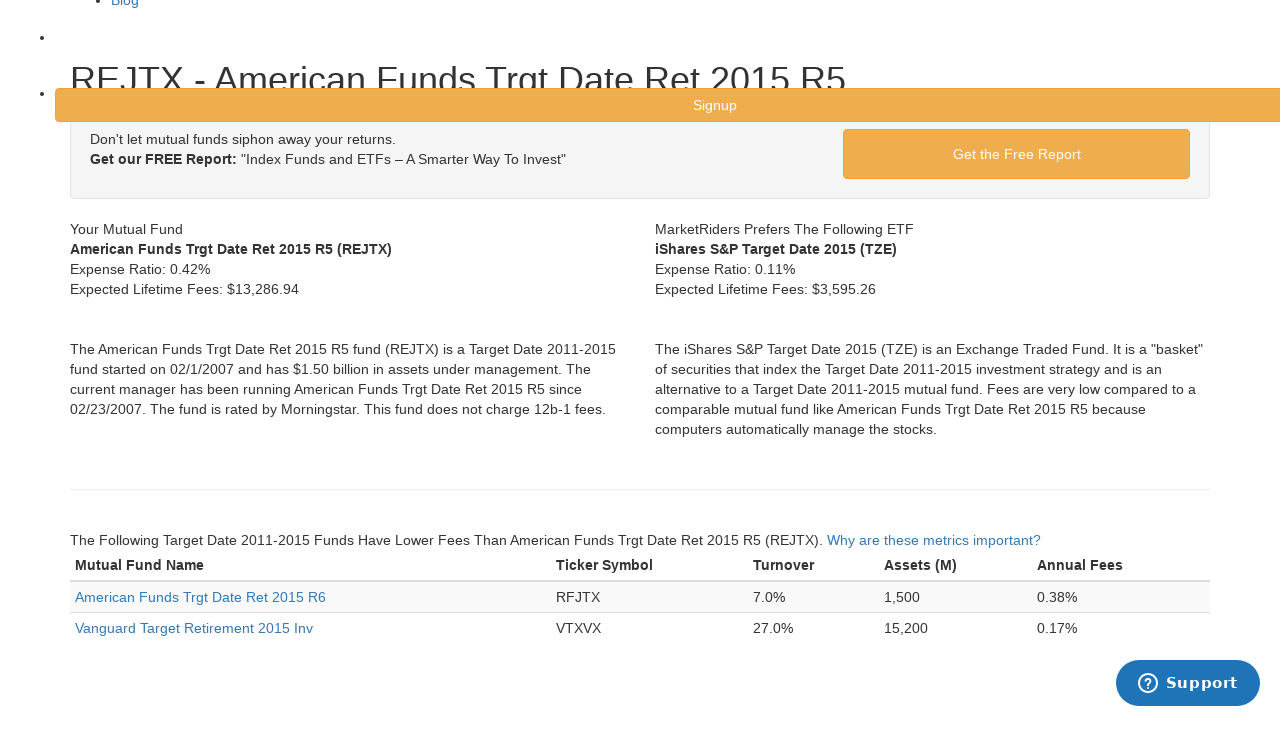

--- FILE ---
content_type: text/html; charset=utf-8
request_url: https://www.marketriders.com/mutual-fund/rejtx-american-funds-trgt-date-ret-2015-r5
body_size: 8237
content:

<!DOCTYPE html>
<!--[if lt IE 7]>      <html class="no-js lt-ie9 lt-ie8 lt-ie7"> <![endif]-->
<!--[if IE 7]>         <html class="no-js lt-ie9 lt-ie8"> <![endif]-->
<!--[if IE 8]>         <html class="no-js lt-ie9"> <![endif]-->
<!--[if gt IE 8]><!-->
<html class="no-js">
<!--<![endif]-->
<head>
    <meta charset="utf-8">
    <meta http-equiv="X-UA-Compatible" content="IE=edge">
    <!--<title>Online Portfolio Management and Retirement Investing : marketriders.com</title>-->
    <title>REJTX - American Funds Trgt Date Ret 2015 R5 : marketriders.com</title>
    <meta http-equiv="Content-Language" content="en" />
    <meta name="description" content="Maximize your investment returns when you choose MarketRiders. Our smarter investment strategies and lower annual fees can greatly increase your profits!" />
    <meta name="viewport" content="width=device-width, initial-scale=1.0, user-scalable=no" />
    <meta itemprop="name" content="MarketRiders" />

    <meta itemprop="description" content="Maximize your investment returns when you choose MarketRiders. Our smarter investment strategies and lower annual fees can greatly increase your profits!" />

    <meta itemprop="image" content="https://www.marketriders.com/img/logo_color.png" />
    <meta property="og:site_name" content="MarketRiders" />
    <meta property="og:title" content="Online Portfolio Management and Retirement Investing" />
    <meta property="og:url" content="https://www.marketriders.com/" />
    <meta property="og:type" content="company" />
    <meta property="og:image" content="https://www.marketriders.com/img/logo_color.png" />


    <link rel="stylesheet" href="https://maxcdn.bootstrapcdn.com/bootstrap/3.3.1/css/bootstrap.min.css">
    <link rel="stylesheet" href="/css/jonah_css/headhesive.css">
    <link rel="shortcut icon" href="https://www.marketriders.com/img/favicon.ico">
    <link href="https://fonts.googleapis.com/css?family=Lato" rel="stylesheet">
    <!-- Google Webfont -->
    <!-- <link href='http://fonts.googleapis.com/css?family=Roboto:300,400,700' rel='stylesheet' type='text/css'> -->
    <!-- Themify Icons -->
    <link rel="stylesheet" href="/css/jonah_css/themify-icons.css">

    <!-- Bootstrap -->
    <link rel="stylesheet" href="/css/jonah_css/bootstrap.css">
    <!-- Owl Carousel -->
    <link rel="stylesheet" href="/css/jonah_css/owl.carousel.min.css">
    <link rel="stylesheet" href="/css/jonah_css/owl.theme.default.min.css">
    <!-- Magnific Popup -->
    <link rel="stylesheet" href="/css/jonah_css/magnific-popup.css">
    <!-- Superfish -->
    <link rel="stylesheet" href="/css/jonah_css/superfish.css">
    <!-- Easy Responsive Tabs -->
    <link rel="stylesheet" href="/css/jonah_css/easy-responsive-tabs.css">
    <!-- Animate.css -->
    <link rel="stylesheet" href="/css/jonah_css/animate.css">
    <!-- Theme Style -->
    <link rel="stylesheet" href="/css/jonah_css/style.css?v=1">
    <link rel="stylesheet" href="https://maxcdn.bootstrapcdn.com/font-awesome/4.5.0/css/font-awesome.min.css" />
    <!-- Modernizr JS -->
    <script src="/js/jonah_js/modernizr-2.6.2.min.js"></script>
    <!-- FOR IE9 below -->
    <!--[if lt IE 9]>
    <script src="/js/jonah_js/respond.min.js"></script>
    <![endif]-->
    <script src="https://ajax.googleapis.com/ajax/libs/jquery/1.11.1/jquery.min.js"></script>
    <script src="/js/jonah_js/jquery-1.10.2.min.js"></script>
    <script src="/js/vendor/bootstrap.min.js"></script>
    <script src="/js/plugins.js?v=10"></script>
    <script src="/js/main.js?v=10"></script>
   <!-- <script src="/scripts/*.js"></script>-->
    <script type="text/javascript">
        // Update the 'nojs'/'js' class on the html node
        document.documentElement.className = document.documentElement.className.replace(/\bnojs\b/g, 'js');
        // Check that all required assets are uploaded and up-to-date
        if(typeof Muse == "undefined") window.Muse = {}; window.Muse.assets = {"required":["jquery-1.8.3.min.js", "museutils.js", "museconfig.js", "webpro.js", "musewpslideshow.js", "jquery.museoverlay.js", "touchswipe.js", "jquery.watch.js", "jquery.musepolyfill.bgsize.js", "jquery.musemenu.js", "jquery.scrolleffects.js", "require.js", "index.css"], "outOfDate":[]};
    </script>

    <script>
        
        //legacy google analytics
        var _gaq = _gaq || [];
        var pluginUrl = '//www.google-analytics.com/plugins/ga/inpage_linkid.js';
        _gaq.push(['_require', 'inpage_linkid', pluginUrl]);
        _gaq.push(['_setAccount', 'UA-92721-4']);
        _gaq.push(['_trackPageview']);
        (function() {
            var ga = document.createElement('script'); ga.type = 'text/javascript'; ga.async = true;
            ga.src = ('https:' == document.location.protocol ? 'https://ssl' : 'http://www') + '.google-analytics.com/ga.js';
            var s = document.getElementsByTagName('script')[0]; s.parentNode.insertBefore(ga, s);
        })();

        //new google analytics
        (function(i,s,o,g,r,a,m){i['GoogleAnalyticsObject']=r;i[r]=i[r]||function(){
                (i[r].q=i[r].q||[]).push(arguments)},i[r].l=1*new Date();a=s.createElement(o),
            m=s.getElementsByTagName(o)[0];a.async=1;a.src=g;m.parentNode.insertBefore(a,m)
        })(window,document,'script','//www.google-analytics.com/analytics.js','ga');
        ga('create', 'UA-39686138-1', 'marketriders.com');
        ga('send', 'pageview');
        ga('require', 'ecommerce');
                //mixpanel
        (function(e,b){if(!b.__SV){var a,f,i,g;window.mixpanel=b;a=e.createElement("script");a.type="text/javascript";a.async=!0;a.src=("https:"===e.location.protocol?"https:":"http:")+'//cdn.mxpnl.com/libs/mixpanel-2.2.min.js';f=e.getElementsByTagName("script")[0];f.parentNode.insertBefore(a,f);b._i=[];b.init=function(a,e,d){function f(b,h){var a=h.split(".");2==a.length&&(b=b[a[0]],h=a[1]);b[h]=function(){b.push([h].concat(Array.prototype.slice.call(arguments,0)))}}var c=b;"undefined"!==
        typeof d?c=b[d]=[]:d="mixpanel";c.people=c.people||[];c.toString=function(b){var a="mixpanel";"mixpanel"!==d&&(a+="."+d);b||(a+=" (stub)");return a};c.people.toString=function(){return c.toString(1)+".people (stub)"};i="disable track track_pageview track_links track_forms register register_once alias unregister identify name_tag set_config people.set people.set_once people.increment people.append people.track_charge people.clear_charges people.delete_user".split(" ");for(g=0;g<i.length;g++)f(c,i[g]);
            b._i.push([a,e,d])};b.__SV=1.2}})(document,window.mixpanel||[]);
        mixpanel.init("60bb3ccb8d521d3fc4f7ce69f594092c");
            </script>
     <link href="/css/mr.css?v=4" rel="stylesheet" type="text/css" /><link href="/css/bootstrap3.css" rel="stylesheet" type="text/css" />
 			<script src="/js/plugins.js"></script> <script src="/js/vendor/jquery-ui-1.10.0.custom.min.js"></script>
			<script src="/js/vendor/jquery.ui.touch-punch.min.js"></script>


</head>
<body onLoad="MM_preloadImages('img/jonah_img/btnOn.png')">
<!-- START #fh5co-header  -->


<header id="fh5co-header-section" role="header" Style="height: 70px; position:fixed; ">
    <div class="container" >
        <!-- <div id="fh5co-menu-logo"> -->
        <!-- START #fh5co-logo-->
        <h1 id="fh5co-logo" class="pull-left"><a href="/home"><img src="/img/jonah_img/mr_white.png" alt="Logo" style="width:238px;"></a></h1>
        <!-- START #fh5co-menu-wrap -->
                    <nav id = "fh5co-menu-wrap" role = "navigation" style="margin-left: 0px;margin-right: 0px" >
                <ul class="sf-menu" id = "fh5co-primary-menu" >
                    <li ><a href = "/why" > Why MarketRiders </a ></li >
                    <li ><a href = "/pricing" > Pricing</a ></li >
                    <!--<li ><a href = "/faq" > FAQ</a ></li >-->
                    <li ><a href = "/tour/diversify" > Tour</a ></li >
                    <li ><a href = "/investing" > Blog</a ></li >
                    <li ><a href = "/login" class="btn"  style = "margin:22px 10px 0px 10px; color:white; padding:6px;" > Login</a ></li >
                    <li ><a href = "/signup" class="btn btn-warning btn-md"  style = "margin:22px 4px 0px 0px;  padding:6px;width: 120%" > Signup</a ></li >
                </ul >
            </nav >
                    <!-- </div> -->
    </div>
</header>
<div id="fh5co-hero" style="background-image: url(/img/mypic/sky3.png); height: 70px;margin-top: -70px">
</div><br/><br/>

<div class="container"><h1 class="pagetitle">REJTX - American Funds Trgt Date Ret 2015 R5</h1></div><div class="container">
        <div class="well well-small">
        <div class="cta">
            <div class="row">
                <div class="col-md-8 col-lg-8 col-sm-8 col-xs-12 bigger">
                    Don't let mutual funds siphon away your returns.<br/><div class="vertspacer"><strong>Get our FREE Report:</strong> "Index Funds and ETFs – A Smarter Way To Invest"</div>
                </div>
                <div class="col-md-4 col-lg-4 col-sm-4 col-xs-12    ">
                    <a href="javascript:;" class="btn btn-warning btn-large btn-block bold biggest" onclick="$('.cta').addClass('hidden'); $('.signup').removeClass('hidden'); $('#email').focus();" style="padding:14px">Get the Free Report</a>
                </div>
            </div>
        </div>
        <div class="signup hidden">
            <div class="hidden">
                <form method="post" style="margin:0;">
                    <div class="row">
                        <div class="col-md-8 col-lg-8 col-sm-8 col-xs-12 bigger">
                            <input type="text"  class="form-control input-lg" placeholder="Email Address" style="height: 58px; line-height: 58px;"/>
                        </div>
                    </div>
                </form>
            </div>
            <form method="post" style="margin:0;">

                <div class="row">
                    <div class="col-md-8 col-lg-8 col-sm-8 col-xs-12 bigger">
                        <input type="text" name="email" id="email" class="form-control input-lg" placeholder="Email Address" style="height: 58px; line-height: 58px;"/>
                    </div>
                    <div class="col-md-4 col-lg-4 col-sm-4 col-xs-12    ">
                        <input type="submit" name="submitbutton" class="btn btn-warning btn-large btn-block bold biggest" style="padding:14px" value="Get the Free Report"/>
                    </div>
                        <div class="col-md-2 col-lg-2 col-sm-2 col-xs-6 col-md-offset-2 col-lg-offset-2 col-sm-offset-2">
                            <div class='image'>
                                <img src="https://www.marketriders.com/images/1768728171.5642.jpg" width="150" height="50" style="border:0;" alt=" " />                            </div>
                        </div>
                        <div class="col-md-1 col-lg-1 col-sm-1 col-xs-3 ">
                            <a href='#' class ='refresh'><img id = 'ref_symbol' style="width: 30px; height: 40px; padding-top: 10px" src ="/img/mypic/refresh.png"></a>
                        </div>

                        <div class="col-md-4 col-lg-4 col-sm-4 col-xs-12 " style="margin-top: 10px">
                            <input type="text" class="form-control" name="captcha" id="captcha" placeholder="type characters on left picture" required />
                        </div>

                   <!-- <input style="margin-left:276px" type="checkbox" name="special276" />&nbsp;I am not a robot<sup style="color: red">*</sup>
                    <input value="276" type="hidden" name="specialnumb" />-->
                </div>
            </form>
        </div>
    </div>
    <div class="row">
        <span class="col-sm-6">
            <div class="tableheader paddingx1 bigger rounded vertspacerx3">Your Mutual Fund</div>
            <p class="vertspacerx2">
                <strong class="bigger">American Funds Trgt Date Ret 2015 R5 (REJTX)</strong><br/>
                <span class="vertspacer inlineblock">Expense Ratio:</span> <span class="red">0.42%</span><br/>
                <span>Expected Lifetime Fees: </span><span class="red">$13,286.94</span><a href="#" class="tooltip"><i class="icon-help-circle icon-med lightblue inlineblock"></i></a><br/>
                
                <br/><br/>
                The American Funds Trgt Date Ret 2015 R5 fund (REJTX) is a Target Date 2011-2015 fund started on 02/1/2007 and has $1.50 billion in assets under management. The current manager has been running American Funds Trgt Date Ret 2015 R5 since 02/23/2007. The fund is  rated  by Morningstar. This fund does not charge 12b-1 fees.            </p>
        </span>
                    <span class="col-sm-6">
                <div class="tableheader paddingx1 bigger rounded vertspacerx3">MarketRiders Prefers The Following ETF</div>
                <p class="vertspacerx2">
                    <strong class="bigger">iShares S&P Target Date 2015 (TZE)</strong><br/>
                    <span class="vertspacer inlineblock">Expense Ratio:</span> <span class="green">0.11%</span><br/>
                    <span>Expected Lifetime Fees: </span><span class="green">$3,595.26</span><a href="#" class="tooltip"><i class="icon-help-circle icon-med lightblue inlineblock"></i></a><br/>
                    
                    <br/><br/>
                    
                    The iShares S&P Target Date 2015 (TZE) is an Exchange Traded Fund. It is a "basket" of securities that index the Target Date 2011-2015 investment strategy and is an alternative to a Target Date 2011-2015 mutual fund. Fees are very low compared to a comparable mutual fund like American Funds Trgt Date Ret 2015 R5 because computers automatically manage the stocks.                </p>
            </span>
                </div>
    
    <br/><hr/>

    <div class="row hidden">
        <span class="col-sm-6">
            <div class="triangle-border-bottom" id="mfquote" style="height:166px;">
                <strong class="blue big block vertspacer">How Expense Ratios and Star Ratings Predict Success</strong>
                <p class="vertspacer">"If there's anything in the whole world of mutual funds that you can take to the bank, it's that expense ratios help you make a better decision. <span style="background-color:#ffff00;">In every single time period and data point tested, low-cost funds beat high-cost funds</span>."</p>
            </div>
            <img src="/img/logos/morningstar.png" alt="Morningstar" width="200" height="44" /><br/>
        </span>
        <span class="col-sm-6">
            <div class="ltbluebox paddingx5" id="mfsignup">
                <p class="center biggest doublespace">
                    A MarketRiders ETF portfolio could save you more than $9,692.                </p>
                <p class="center vertspacerx4">
                    <a href="/tour/diversify-your-money" class="btn btn-warning btn-lg spacerx2">Take A Tour</a>
                    <a href="/signup" class="btn btn-success btn-lg">30 Day Free Trial</a>
                </p>
            </div>

        </span>
    </div>

    <br/>

        <span class="biggest doublespace">
            The Following Target Date 2011-2015 Funds Have Lower Fees Than American Funds Trgt Date Ret 2015 R5 (REJTX). 
            <a href="#" onclick="$('#metrics').jqmShow();return false;">Why are these metrics important?</a>
        
        </span>
        <div class="horizontalscroll">
            <table class="table table-condensed table-striped vertspacer tablesorter" id="feetable" name="feetable">
                <thead>
                    <tr>
                        <th>Mutual Fund Name</th>
                        <th>Ticker Symbol</th>
                        <th>Turnover</th>
                        <th>Assets (M)</th>
                        <th>Annual Fees</th>
                    </tr>
                </thead>
                <tbody><tr>
                                <td><a href="/mutual-fund/rfjtx-american-funds-trgt-date-ret-2015-r6">American Funds Trgt Date Ret 2015 R6</a></td>
                                <td>RFJTX</td>
                                <td>7.0%</td>
                                <td>1,500</td>
                                <td>0.38%</td>
                            </tr><tr>
                                <td><a href="/mutual-fund/vtxvx-vanguard-target-retirement-2015-inv">Vanguard Target Retirement 2015 Inv</a></td>
                                <td>VTXVX</td>
                                <td>27.0%</td>
                                <td>15,200</td>
                                <td>0.17%</td>
                            </tr></tbody>
            </table>
        </div>
        
        <div id="pager" class="pager hidden">
            <form class="center">
                <a href="#feetable" class="first"><i class="icon-to-start icon-med lightblue inlineblock"></i></a>
                <a href="#feetable" class="prev"><i class="icon-fast-backward icon-med lightblue inlineblock"></i></a>
                <span class="pagedisplay inlineblock" style="width:60px;"></span>
                <a href="#feetable" class="next"><i class="icon-fast-forward icon-med lightblue inlineblock"></i></a>
                 <a href="#feetable" class="last"><i class="icon-to-end icon-med lightblue inlineblock"></i></a>
                
                <select class="pagesize hidden">
                    <option selected="selected" value="15">15</option>
                    <option value="20">20</option>
                    <option value="30">30</option>
                    <option  value="40">40</option>
                </select>
            </form>
        </div>
    <br/><br/><br/>

    <div class="row">
        <form class="well form-inline center col-sm-10 col-sm-offset-1" method="post">
            <div class="form-group">Search for a mutual fund by symbol or name:</div>
            <div class="form-group">
                <input type="text" name="fund1" id="fund1" class="form-control input-xxlarge centerelement" value="" />
            </div>
            <div class="form-group">
                <input type="submit" name="submitbutton" value="Search" class="btn btn-success" />
            </div>
        </form>
    </div>
</div>
<br/>

<script>
$(document).ready(function() { 
    attachMutualFundSearch('fund1');
    $('.tooltip').popover({ 
        trigger: 'hover',
        title: 'Expected Lifetime Fees',
        content: '<div class="left popover-small">This is the amount you\'d pay in fees over a 20-year period, assuming a constant 5% rate of return for this fund and a $100,000 investment.  These are hypothetical numbers to illustrate a comparison in fees.  Actual returns over time may vary.</div>',
        html: true,
        placement: 'top'
    });
});
</script>

<div  class="jqmWindow" id="metrics"><a href="#" class="jqmClose">x</a>    <div class="biggest center bold">Why Are These Metrics Important?</div>
    <br/><br/>
    <p>
        <strong>Turnover</strong><br/>
        Turnover represents how much of a mutual fund's holdings are changed over the course of a year through buying and selling.  Active mutual funds have an average turnover rate of about 85%, 
        meaning that funds are turning over nearly all of their holdings every year.  A high turnover means you could make lower returns because:  1) buying and selling stocks costs money through 
        commissions and spreads and 2) the fund will distribute yearly capital gains which increases your taxes.  Look for funds with turnover rates below 50%.  For comparison, ETF turnover rates 
        average around 10% or lower.
        <br/><br/>
        <strong>Assets</strong><br/>
        Generally, smaller funds do better than larger ones.  The more assets in a mutual fund, the lower the chance that it will beat its index.  Managers outperform an index by choosing stocks 
        that are undervalued.  In order to find these undervalued stocks, the manager has to know more than his competitors to develop an "edge."  There are only a finite number of stocks a mutual 
        fund manager can reasonably analyze and actively track to gain such a competitive edge.  When the fund has more assets, the manager must analyze large companies because he needs to take 
        larger positions.  Large companies are more efficiently priced in the market and it becomes increasingly difficult to get an edge.
    </p>
</div>
</div><script type="text/javascript">

    // Ajax post for refresh captcha image.
    $(document).ready(function() {
        $("a.refresh").click(function() {

            jQuery.ajax({
                type: "POST",
                url: "https://www.marketriders.com/" + "index.php/captcha/captcha_refresh",
                success: function(res) {
                    if (res)
                    {
                        jQuery("div.image").html(res);
                    }
                }
            });
        });
    });
</script>
<footer role="contentinfo" id="fh5co-footer" > <a href="#" class="fh5co-arrow fh5co-gotop footer-box"><i class="ti-angle-up"></i></a>
    <div class="container">
        <p>MarketRiders' digital wealth software builds and manages an online globally diversified low-cost portfolio.  Reduce your investment fees and keep more of your money.</p>
        <div class="row">
            <div class="col-md-3 col-sm-6 footer-box">
                <h3 class="fh5co-footer-heading">MarketRiders</h3>
                <ul class="fh5co-footer-links">
                    <li><a href="/login">Login</a></li>
                    <li><a href="/why">Why MarketRiders</a></li>
                    <li><a href="/pricing">Pricing & Fees</a></li>
                    <li><a href="/tour/diversify">Diversify Your Money</a></li>
                    <li><a href="/tour/fees">Lower Your Fees by 80%</a></li>
                    <li><a href="/investing">Blog</a></li>
                </ul>
            </div>
            <div class="col-md-3 col-sm-6 footer-box">
                <h3 class="fh5co-footer-heading">Company</h3>
                <ul class="fh5co-footer-links">
                    <li><a href="/about">About Us</a></li>
                    <li><a href="/investing">Investing Blog</a></li>
                    <li><a href="/faq">FAQ</a></li>
                    <li><a href="/news">News & Press</a></li>
                    <li><a href="/tv-radio">TV & Radio</a></li>
                    <li><a href="/contact">Contact Us</a></li>
                </ul>
            </div>
            <div class="col-md-3 col-sm-6 footer-box">
                <h3 class="fh5co-footer-heading">Tools & Reports</h3>
                <ul class="fh5co-footer-links">
                    <li><a href="/mutualfund-fee-calculator">Mutual Fund Fee Calculator</a></li>
                    <li><a href="/reports/MarketRiders IRA Report.pdf">Mutual Fund Fee Report</a></li>
                    <li><a href="/mutual-funds">Mutual Fund Fee Database</a></li>
                    <li><a href="/webinars">Educational Webinars</a></li>
                </ul>
            </div>
            <div class="col-md-3 col-sm-6 footer-box">
                <h3 class="fh5co-footer-heading">Legal</h3>
                <ul class="fh5co-footer-links">
                    <li><a href="/privacy">Privacy policy</a></li>
		    <li><a href="/pdf/GLB.pdf">GLB Privacy Notice</a></li>
                    <li><a href="/terms">Terms of service</a></li>
                    <li><a href="/disclaimer">Disclaimer</a></li>
                    <li><a href="/form-adv-2a.pdf">Form ADV 2A</a></li>
                    <li><a href="/form-ADV-part3.pdf">Form ADV Part 3 - <br/>&emsp;Client Relationship Summary</a></li>
                    <li><a href="/services_agreement.pdf">Investor Services Agreement</a></li>
                </ul>
            </div>
            <div class="col-md-12 col-sm-12 footer-box">
                <ul class="fh5co-social-icons">
                    <li><a href="https://twitter.com/marketriders" target="_blank"><i class="ti-twitter-alt"></i></a></li>
                    <li><a href="https://www.facebook.com/marketriders" target="_blank"><i class="ti-facebook"></i></a></li>
                    <li><a href="https://www.linkedin.com/company/marketriders" target="_blank"><i class="ti-linkedin"></i></a></li>
                </ul>
                <ul >
                    <!--<li><a href="//privacy.truste.com/privacy-seal/validation?rid=50b68de5-72f2-4852-8d4f-bbd67db1b61d" title="TRUSTe Privacy Certification" target="_blank"><img style="border: none" src="//privacy-policy.truste.com/privacy-seal/seal?rid=50b68de5-72f2-4852-8d4f-bbd67db1b61d" alt="TRUSTe Privacy Certification"/></a>-->
                        <span id="siteseal"><script async type="text/javascript" src="https://seal.godaddy.com/getSeal?sealID=TcX25204HCX80JoesUvuZlQeQTSbYJ92swNssXQmFR7nKqS3AaHHfV3kOdKQ"></script></span>
                        <!--<a href="javascript:;" title="Norton Secured" class="norton"><img src="/img/jonah_img/symantec.png" height="40" alt="Norton Secured - Powered by Symantec" class="leftspacerx2"></a>-->
                        <a href="https://mixpanel.com/f/partner" rel="nofollow"><img src="/img/jonah_img/badge_light.png" alt=""/></a></li>

                </ul>
            </div>
            <div class="col-md-12 footer-box text-center">
                <div class="fh5co-copyright">
                    <p>&copy; 2007-2026 MarketRiders, Inc. All rights reserved.</p>
                </div>
            </div>
        </div>
        <!-- END row -->
        <div class="fh5co-spacer fh5co-spacer-md"></div>
    </div>
</footer>
<script type="text/javascript">
    (function() {
        var se = document.createElement('script'); se.type = 'text/javascript'; se.async = true;
        se.src = '//commondatastorage.googleapis.com/code.snapengage.com/js/4c1a3182-bca2-45ff-a6b2-c4ace042c345.js';
        var s = document.getElementsByTagName('script')[0]; s.parentNode.insertBefore(se, s);
    })();
</script>
<!-- jQuery
-->
<!-- jQuery Easing -->
<script src="/js/jonah_js/jquery.easing.1.3.js"></script>
<!-- Bootstrap -->
<script src="/js/jonah_js/bootstrap.js"></script>
<!-- Owl carousel -->
<script src="/js/jonah_js/owl.carousel.min.js"></script>
<!-- Magnific Popup -->
<script src="/js/jonah_js/jquery.magnific-popup.min.js"></script>
<!-- Superfish -->
<script src="/js/jonah_js/hoverIntent.js"></script>
<script src="/js/jonah_js/superfish.js"></script>
<!-- Easy Responsive Tabs -->
<script src="/js/jonah_js/easyResponsiveTabs.js"></script>
<!-- FastClick for Mobile/Tablets -->
<script src="/js/jonah_js/fastclick.js"></script>
<!-- Parallax -->
<!--<script src="/js/jonah_js/jquery.parallax-scroll.min.js"></script>-->
<!-- Waypoints -->
<script src="/js/jonah_js/jquery.waypoints.min.js"></script>
<!-- Main JS -->
<script src="/js/jonah_js/main.js"></script>
<script type="text/javascript" src="/js/jonah_js/headhesive.js"></script>
</body>

<script>mixpanel.track('Tools and Reports', {'Page': 'REJTX - American Funds Trgt Date Ret 2015 R5'});</script><script>mixpanel.track('Visitor', {'Page': '/mutual-fund/rejtx-american-funds-trgt-date-ret-2015-r5'});</script>    <!-- Start of marketriders Zendesk Widget script -->
    <script id="ze-snippet" src="https://static.zdassets.com/ekr/snippet.js?key=84228603-ba1d-4259-bc29-7e56d4a6bcbc"> </script>
    <!-- End of marketriders Zendesk Widget script -->


</html>
